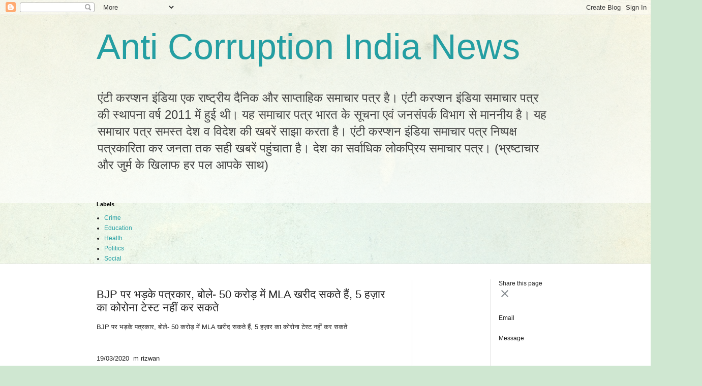

--- FILE ---
content_type: text/html; charset=UTF-8
request_url: https://www.anticorruptionnewsindia.page/2020/03/bjp-par-bhadake-patrakaar-bole-oyoNYO.html
body_size: 14980
content:
<!DOCTYPE html>
<html class='v2' dir='ltr' lang='en'>
<head>
<link href='https://www.blogger.com/static/v1/widgets/335934321-css_bundle_v2.css' rel='stylesheet' type='text/css'/>
<meta content='width=1100' name='viewport'/>
<meta content='text/html; charset=UTF-8' http-equiv='Content-Type'/>
<meta content='blogger' name='generator'/>
<link href='https://www.anticorruptionnewsindia.page/favicon.ico' rel='icon' type='image/x-icon'/>
<link href='https://www.anticorruptionnewsindia.page/2020/03/bjp-par-bhadake-patrakaar-bole-oyoNYO.html' rel='canonical'/>
<!--Can't find substitution for tag [blog.ieCssRetrofitLinks]-->
<link href='https://blogger.googleusercontent.com/img/b/R29vZ2xl/AVvXsEgdrEsZjUwXR5kqwPYQmCnfWgaOSbKXu77TWnmt64rkrtSOgYKR1L6YMvimHZgwrjoCe_j6m23nDdFyIGwy44b18sPsGb0eD-W8yRxOXNqpAcZfIez2G0bP9sEL1nTInUDzhqK2_qn3wjE/' rel='image_src'/>
<meta content='https://www.anticorruptionnewsindia.page/2020/03/bjp-par-bhadake-patrakaar-bole-oyoNYO.html' property='og:url'/>
<meta content='BJP पर भड़के पत्रकार, बोले- 50 करोड़ में MLA खरीद सकते हैं, 5 हज़ार का कोरोना टेस्ट नहीं कर सकते' property='og:title'/>
<meta content='Anti Corruption India News
Anti corruption india
Anti Corruption
Aci news
India News 
Today News 
Current affairs 
Latest news 
Trending news 
News' property='og:description'/>
<meta content='https://blogger.googleusercontent.com/img/b/R29vZ2xl/AVvXsEgdrEsZjUwXR5kqwPYQmCnfWgaOSbKXu77TWnmt64rkrtSOgYKR1L6YMvimHZgwrjoCe_j6m23nDdFyIGwy44b18sPsGb0eD-W8yRxOXNqpAcZfIez2G0bP9sEL1nTInUDzhqK2_qn3wjE/w1200-h630-p-k-no-nu/' property='og:image'/>
<title>Anti Corruption India News: BJP पर भड़क&#2375; पत&#2381;रक&#2366;र, ब&#2379;ल&#2375;- 50 कर&#2379;ड&#2364; म&#2375;&#2306; MLA खर&#2368;द सकत&#2375; ह&#2376;&#2306;, 5 हज&#2364;&#2366;र क&#2366; क&#2379;र&#2379;न&#2366; ट&#2375;स&#2381;ट नह&#2368;&#2306; कर सकत&#2375;</title>
<style id='page-skin-1' type='text/css'><!--
/*
-----------------------------------------------
Blogger Template Style
Name:     Simple
Designer: Blogger
URL:      www.blogger.com
----------------------------------------------- */
/* Content
----------------------------------------------- */
body {
font: normal normal 12px Arial, Tahoma, Helvetica, FreeSans, sans-serif;
color: #222222;
background: #cfe7d1 url(//themes.googleusercontent.com/image?id=1x_TqXo6-7t6y2ZiuOyQ2Bk6Zod9CTtyKYtRui0IeQJe6hVlJcQiXYG2xQGkxKvl6iZMJ) repeat fixed top center /* Credit: gaffera (https://www.istockphoto.com/googleimages.php?id=4072573&amp;platform=blogger) */;
padding: 0 0 0 0;
background-attachment: scroll;
}
html body .content-outer {
min-width: 0;
max-width: 100%;
width: 100%;
}
h2 {
font-size: 22px;
}
a:link {
text-decoration:none;
color: #249fa3;
}
a:visited {
text-decoration:none;
color: #7c93a1;
}
a:hover {
text-decoration:underline;
color: #5dc2c0;
}
.body-fauxcolumn-outer .fauxcolumn-inner {
background: transparent url(https://resources.blogblog.com/blogblog/data/1kt/simple/body_gradient_tile_light.png) repeat scroll top left;
_background-image: none;
}
.body-fauxcolumn-outer .cap-top {
position: absolute;
z-index: 1;
height: 400px;
width: 100%;
}
.body-fauxcolumn-outer .cap-top .cap-left {
width: 100%;
background: transparent url(https://resources.blogblog.com/blogblog/data/1kt/simple/gradients_light.png) repeat-x scroll top left;
_background-image: none;
}
.content-outer {
-moz-box-shadow: 0 0 0 rgba(0, 0, 0, .15);
-webkit-box-shadow: 0 0 0 rgba(0, 0, 0, .15);
-goog-ms-box-shadow: 0 0 0 #333333;
box-shadow: 0 0 0 rgba(0, 0, 0, .15);
margin-bottom: 1px;
}
.content-inner {
padding: 0 0;
}
.main-outer, .footer-outer {
background-color: #ffffff;
}
/* Header
----------------------------------------------- */
.header-outer {
background: transparent none repeat-x scroll 0 -400px;
_background-image: none;
}
.Header h1 {
font: normal normal 70px Arial, Tahoma, Helvetica, FreeSans, sans-serif;
color: #249fa3;
text-shadow: 0 0 0 rgba(0, 0, 0, .2);
}
.Header h1 a {
color: #249fa3;
}
.Header .description {
font-size: 200%;
color: #444444;
}
.header-inner .Header .titlewrapper {
padding: 22px 30px;
}
.header-inner .Header .descriptionwrapper {
padding: 0 30px;
}
/* Tabs
----------------------------------------------- */
.tabs-inner .section:first-child {
border-top: 0 solid #dddddd;
}
.tabs-inner .section:first-child ul {
margin-top: -0;
border-top: 0 solid #dddddd;
border-left: 0 solid #dddddd;
border-right: 0 solid #dddddd;
}
.tabs-inner .widget ul {
background: transparent none repeat-x scroll 0 -800px;
_background-image: none;
border-bottom: 0 solid #dddddd;
margin-top: 0;
margin-left: -0;
margin-right: -0;
}
.tabs-inner .widget li a {
display: inline-block;
padding: .6em 1em;
font: normal normal 20px Arial, Tahoma, Helvetica, FreeSans, sans-serif;
color: #00818b;
border-left: 0 solid #ffffff;
border-right: 0 solid #dddddd;
}
.tabs-inner .widget li:first-child a {
border-left: none;
}
.tabs-inner .widget li.selected a, .tabs-inner .widget li a:hover {
color: #444444;
background-color: transparent;
text-decoration: none;
}
/* Columns
----------------------------------------------- */
.main-outer {
border-top: 1px solid #dddddd;
}
.fauxcolumn-left-outer .fauxcolumn-inner {
border-right: 1px solid #dddddd;
}
.fauxcolumn-right-outer .fauxcolumn-inner {
border-left: 1px solid #dddddd;
}
/* Headings
----------------------------------------------- */
div.widget > h2,
div.widget h2.title {
margin: 0 0 1em 0;
font: normal bold 11px Arial, Tahoma, Helvetica, FreeSans, sans-serif;
color: #000000;
}
/* Widgets
----------------------------------------------- */
.widget .zippy {
color: #999999;
text-shadow: 2px 2px 1px rgba(0, 0, 0, .1);
}
.widget .popular-posts ul {
list-style: none;
}
/* Posts
----------------------------------------------- */
h2.date-header {
font: normal bold 11px Arial, Tahoma, Helvetica, FreeSans, sans-serif;
}
.date-header span {
background-color: transparent;
color: #222222;
padding: inherit;
letter-spacing: inherit;
margin: inherit;
}
.main-inner {
padding-top: 30px;
padding-bottom: 30px;
}
.main-inner .column-center-inner {
padding: 0 15px;
}
.main-inner .column-center-inner .section {
margin: 0 15px;
}
.post {
margin: 0 0 25px 0;
}
h3.post-title, .comments h4 {
font: normal normal 22px Arial, Tahoma, Helvetica, FreeSans, sans-serif;
margin: .75em 0 0;
}
.post-body {
font-size: 110%;
line-height: 1.4;
position: relative;
}
.post-body img, .post-body .tr-caption-container, .Profile img, .Image img,
.BlogList .item-thumbnail img {
padding: 2px;
background: #ffffff;
border: 1px solid #eeeeee;
-moz-box-shadow: 1px 1px 5px rgba(0, 0, 0, .1);
-webkit-box-shadow: 1px 1px 5px rgba(0, 0, 0, .1);
box-shadow: 1px 1px 5px rgba(0, 0, 0, .1);
}
.post-body img, .post-body .tr-caption-container {
padding: 5px;
}
.post-body .tr-caption-container {
color: #222222;
}
.post-body .tr-caption-container img {
padding: 0;
background: transparent;
border: none;
-moz-box-shadow: 0 0 0 rgba(0, 0, 0, .1);
-webkit-box-shadow: 0 0 0 rgba(0, 0, 0, .1);
box-shadow: 0 0 0 rgba(0, 0, 0, .1);
}
.post-header {
margin: 0 0 1.5em;
line-height: 1.6;
font-size: 90%;
}
.post-footer {
margin: 20px -2px 0;
padding: 5px 10px;
color: #666666;
background-color: #f9f9f9;
border-bottom: 1px solid #eeeeee;
line-height: 1.6;
font-size: 90%;
}
#comments .comment-author {
padding-top: 1.5em;
border-top: 1px solid #dddddd;
background-position: 0 1.5em;
}
#comments .comment-author:first-child {
padding-top: 0;
border-top: none;
}
.avatar-image-container {
margin: .2em 0 0;
}
#comments .avatar-image-container img {
border: 1px solid #eeeeee;
}
/* Comments
----------------------------------------------- */
.comments .comments-content .icon.blog-author {
background-repeat: no-repeat;
background-image: url([data-uri]);
}
.comments .comments-content .loadmore a {
border-top: 1px solid #999999;
border-bottom: 1px solid #999999;
}
.comments .comment-thread.inline-thread {
background-color: #f9f9f9;
}
.comments .continue {
border-top: 2px solid #999999;
}
/* Accents
---------------------------------------------- */
.section-columns td.columns-cell {
border-left: 1px solid #dddddd;
}
.blog-pager {
background: transparent none no-repeat scroll top center;
}
.blog-pager-older-link, .home-link,
.blog-pager-newer-link {
background-color: #ffffff;
padding: 5px;
}
.footer-outer {
border-top: 0 dashed #bbbbbb;
}
/* Mobile
----------------------------------------------- */
body.mobile  {
background-size: auto;
}
.mobile .body-fauxcolumn-outer {
background: transparent none repeat scroll top left;
}
.mobile .body-fauxcolumn-outer .cap-top {
background-size: 100% auto;
}
.mobile .content-outer {
-webkit-box-shadow: 0 0 3px rgba(0, 0, 0, .15);
box-shadow: 0 0 3px rgba(0, 0, 0, .15);
}
.mobile .tabs-inner .widget ul {
margin-left: 0;
margin-right: 0;
}
.mobile .post {
margin: 0;
}
.mobile .main-inner .column-center-inner .section {
margin: 0;
}
.mobile .date-header span {
padding: 0.1em 10px;
margin: 0 -10px;
}
.mobile h3.post-title {
margin: 0;
}
.mobile .blog-pager {
background: transparent none no-repeat scroll top center;
}
.mobile .footer-outer {
border-top: none;
}
.mobile .main-inner, .mobile .footer-inner {
background-color: #ffffff;
}
.mobile-index-contents {
color: #222222;
}
.mobile-link-button {
background-color: #249fa3;
}
.mobile-link-button a:link, .mobile-link-button a:visited {
color: #ffffff;
}
.mobile .tabs-inner .section:first-child {
border-top: none;
}
.mobile .tabs-inner .PageList .widget-content {
background-color: transparent;
color: #444444;
border-top: 0 solid #dddddd;
border-bottom: 0 solid #dddddd;
}
.mobile .tabs-inner .PageList .widget-content .pagelist-arrow {
border-left: 1px solid #dddddd;
}

--></style>
<style id='template-skin-1' type='text/css'><!--
body {
min-width: 960px;
}
.content-outer, .content-fauxcolumn-outer, .region-inner {
min-width: 960px;
max-width: 960px;
_width: 960px;
}
.main-inner .columns {
padding-left: 0;
padding-right: 310px;
}
.main-inner .fauxcolumn-center-outer {
left: 0;
right: 310px;
/* IE6 does not respect left and right together */
_width: expression(this.parentNode.offsetWidth -
parseInt("0") -
parseInt("310px") + 'px');
}
.main-inner .fauxcolumn-left-outer {
width: 0;
}
.main-inner .fauxcolumn-right-outer {
width: 310px;
}
.main-inner .column-left-outer {
width: 0;
right: 100%;
margin-left: -0;
}
.main-inner .column-right-outer {
width: 310px;
margin-right: -310px;
}
#layout {
min-width: 0;
}
#layout .content-outer {
min-width: 0;
width: 800px;
}
#layout .region-inner {
min-width: 0;
width: auto;
}
body#layout div.add_widget {
padding: 8px;
}
body#layout div.add_widget a {
margin-left: 32px;
}
--></style>
<style>
    body {background-image:url(\/\/themes.googleusercontent.com\/image?id=1x_TqXo6-7t6y2ZiuOyQ2Bk6Zod9CTtyKYtRui0IeQJe6hVlJcQiXYG2xQGkxKvl6iZMJ);}
    
@media (max-width: 200px) { body {background-image:url(\/\/themes.googleusercontent.com\/image?id=1x_TqXo6-7t6y2ZiuOyQ2Bk6Zod9CTtyKYtRui0IeQJe6hVlJcQiXYG2xQGkxKvl6iZMJ&options=w200);}}
@media (max-width: 400px) and (min-width: 201px) { body {background-image:url(\/\/themes.googleusercontent.com\/image?id=1x_TqXo6-7t6y2ZiuOyQ2Bk6Zod9CTtyKYtRui0IeQJe6hVlJcQiXYG2xQGkxKvl6iZMJ&options=w400);}}
@media (max-width: 800px) and (min-width: 401px) { body {background-image:url(\/\/themes.googleusercontent.com\/image?id=1x_TqXo6-7t6y2ZiuOyQ2Bk6Zod9CTtyKYtRui0IeQJe6hVlJcQiXYG2xQGkxKvl6iZMJ&options=w800);}}
@media (max-width: 1200px) and (min-width: 801px) { body {background-image:url(\/\/themes.googleusercontent.com\/image?id=1x_TqXo6-7t6y2ZiuOyQ2Bk6Zod9CTtyKYtRui0IeQJe6hVlJcQiXYG2xQGkxKvl6iZMJ&options=w1200);}}
/* Last tag covers anything over one higher than the previous max-size cap. */
@media (min-width: 1201px) { body {background-image:url(\/\/themes.googleusercontent.com\/image?id=1x_TqXo6-7t6y2ZiuOyQ2Bk6Zod9CTtyKYtRui0IeQJe6hVlJcQiXYG2xQGkxKvl6iZMJ&options=w1600);}}
  </style>
<link href='https://www.blogger.com/dyn-css/authorization.css?targetBlogID=1794176658102265247&amp;zx=166ca808-be1a-414a-80b5-f7c5b627f5d5' media='none' onload='if(media!=&#39;all&#39;)media=&#39;all&#39;' rel='stylesheet'/><noscript><link href='https://www.blogger.com/dyn-css/authorization.css?targetBlogID=1794176658102265247&amp;zx=166ca808-be1a-414a-80b5-f7c5b627f5d5' rel='stylesheet'/></noscript>
<meta name='google-adsense-platform-account' content='ca-host-pub-1556223355139109'/>
<meta name='google-adsense-platform-domain' content='blogspot.com'/>

<!-- data-ad-client=ca-pub-3034518853289435 -->

</head>
<body class='loading variant-wide'>
<div class='navbar section' id='navbar' name='Navbar'><div class='widget Navbar' data-version='1' id='Navbar1'><script type="text/javascript">
    function setAttributeOnload(object, attribute, val) {
      if(window.addEventListener) {
        window.addEventListener('load',
          function(){ object[attribute] = val; }, false);
      } else {
        window.attachEvent('onload', function(){ object[attribute] = val; });
      }
    }
  </script>
<div id="navbar-iframe-container"></div>
<script type="text/javascript" src="https://apis.google.com/js/platform.js"></script>
<script type="text/javascript">
      gapi.load("gapi.iframes:gapi.iframes.style.bubble", function() {
        if (gapi.iframes && gapi.iframes.getContext) {
          gapi.iframes.getContext().openChild({
              url: 'https://www.blogger.com/navbar/1794176658102265247?po\x3d6204131141327196838\x26origin\x3dhttps://www.anticorruptionnewsindia.page',
              where: document.getElementById("navbar-iframe-container"),
              id: "navbar-iframe"
          });
        }
      });
    </script><script type="text/javascript">
(function() {
var script = document.createElement('script');
script.type = 'text/javascript';
script.src = '//pagead2.googlesyndication.com/pagead/js/google_top_exp.js';
var head = document.getElementsByTagName('head')[0];
if (head) {
head.appendChild(script);
}})();
</script>
</div></div>
<div class='body-fauxcolumns'>
<div class='fauxcolumn-outer body-fauxcolumn-outer'>
<div class='cap-top'>
<div class='cap-left'></div>
<div class='cap-right'></div>
</div>
<div class='fauxborder-left'>
<div class='fauxborder-right'></div>
<div class='fauxcolumn-inner'>
</div>
</div>
<div class='cap-bottom'>
<div class='cap-left'></div>
<div class='cap-right'></div>
</div>
</div>
</div>
<div class='content'>
<div class='content-fauxcolumns'>
<div class='fauxcolumn-outer content-fauxcolumn-outer'>
<div class='cap-top'>
<div class='cap-left'></div>
<div class='cap-right'></div>
</div>
<div class='fauxborder-left'>
<div class='fauxborder-right'></div>
<div class='fauxcolumn-inner'>
</div>
</div>
<div class='cap-bottom'>
<div class='cap-left'></div>
<div class='cap-right'></div>
</div>
</div>
</div>
<div class='content-outer'>
<div class='content-cap-top cap-top'>
<div class='cap-left'></div>
<div class='cap-right'></div>
</div>
<div class='fauxborder-left content-fauxborder-left'>
<div class='fauxborder-right content-fauxborder-right'></div>
<div class='content-inner'>
<header>
<div class='header-outer'>
<div class='header-cap-top cap-top'>
<div class='cap-left'></div>
<div class='cap-right'></div>
</div>
<div class='fauxborder-left header-fauxborder-left'>
<div class='fauxborder-right header-fauxborder-right'></div>
<div class='region-inner header-inner'>
<div class='header section' id='header' name='Header'><div class='widget Header' data-version='1' id='Header1'>
<div id='header-inner'>
<div class='titlewrapper'>
<h1 class='title'>
<a href='https://www.anticorruptionnewsindia.page/'>
Anti Corruption India News
</a>
</h1>
</div>
<div class='descriptionwrapper'>
<p class='description'><span>ए&#2306;ट&#2368; करप&#2381;शन इ&#2306;ड&#2367;य&#2366; एक र&#2366;ष&#2381;ट&#2381;र&#2368;य द&#2376;न&#2367;क और स&#2366;प&#2381;त&#2366;ह&#2367;क सम&#2366;च&#2366;र पत&#2381;र ह&#2376;&#2404; ए&#2306;ट&#2368; करप&#2381;शन इ&#2306;ड&#2367;य&#2366; सम&#2366;च&#2366;र पत&#2381;र क&#2368; स&#2381;थ&#2366;पन&#2366; वर&#2381;ष 2011 म&#2375;&#2306; ह&#2369;ई थ&#2368;&#2404; यह सम&#2366;च&#2366;र पत&#2381;र भ&#2366;रत क&#2375; स&#2370;चन&#2366; एव&#2306; जनस&#2306;पर&#2381;क व&#2367;भ&#2366;ग स&#2375; म&#2366;नन&#2368;य ह&#2376;&#2404; यह सम&#2366;च&#2366;र पत&#2381;र समस&#2381;त द&#2375;श व व&#2367;द&#2375;श क&#2368; खबर&#2375;&#2306; स&#2366;झ&#2366; करत&#2366; ह&#2376;&#2404; ए&#2306;ट&#2368; करप&#2381;शन इ&#2306;ड&#2367;य&#2366; सम&#2366;च&#2366;र पत&#2381;र न&#2367;ष&#2381;पक&#2381;ष पत&#2381;रक&#2366;र&#2367;त&#2366; कर जनत&#2366; तक सह&#2368; खबर&#2375;&#2306; पह&#2369;&#2306;च&#2366;त&#2366; ह&#2376;&#2404;
 
 द&#2375;श क&#2366; सर&#2381;व&#2366;ध&#2367;क ल&#2379;कप&#2381;र&#2367;य सम&#2366;च&#2366;र पत&#2381;र&#2404;
 
 (भ&#2381;रष&#2381;ट&#2366;च&#2366;र और ज&#2369;र&#2381;म क&#2375; ख&#2367;ल&#2366;फ हर पल आपक&#2375; स&#2366;थ)</span></p>
</div>
</div>
</div><div class='widget Label' data-version='1' id='Label1'>
<h2>Labels</h2>
<div class='widget-content list-label-widget-content'>
<ul>
<li>
<a dir='ltr' href='https://www.anticorruptionnewsindia.page/search/label/Crime'>Crime</a>
</li>
<li>
<a dir='ltr' href='https://www.anticorruptionnewsindia.page/search/label/Education'>Education</a>
</li>
<li>
<a dir='ltr' href='https://www.anticorruptionnewsindia.page/search/label/Health'>Health</a>
</li>
<li>
<a dir='ltr' href='https://www.anticorruptionnewsindia.page/search/label/Politics'>Politics</a>
</li>
<li>
<a dir='ltr' href='https://www.anticorruptionnewsindia.page/search/label/Social'>Social</a>
</li>
</ul>
<div class='clear'></div>
</div>
</div></div>
</div>
</div>
<div class='header-cap-bottom cap-bottom'>
<div class='cap-left'></div>
<div class='cap-right'></div>
</div>
</div>
</header>
<div class='tabs-outer'>
<div class='tabs-cap-top cap-top'>
<div class='cap-left'></div>
<div class='cap-right'></div>
</div>
<div class='fauxborder-left tabs-fauxborder-left'>
<div class='fauxborder-right tabs-fauxborder-right'></div>
<div class='region-inner tabs-inner'>
<div class='tabs no-items section' id='crosscol' name='Cross-Column'></div>
<div class='tabs no-items section' id='crosscol-overflow' name='Cross-Column 2'></div>
</div>
</div>
<div class='tabs-cap-bottom cap-bottom'>
<div class='cap-left'></div>
<div class='cap-right'></div>
</div>
</div>
<div class='main-outer'>
<div class='main-cap-top cap-top'>
<div class='cap-left'></div>
<div class='cap-right'></div>
</div>
<div class='fauxborder-left main-fauxborder-left'>
<div class='fauxborder-right main-fauxborder-right'></div>
<div class='region-inner main-inner'>
<div class='columns fauxcolumns'>
<div class='fauxcolumn-outer fauxcolumn-center-outer'>
<div class='cap-top'>
<div class='cap-left'></div>
<div class='cap-right'></div>
</div>
<div class='fauxborder-left'>
<div class='fauxborder-right'></div>
<div class='fauxcolumn-inner'>
</div>
</div>
<div class='cap-bottom'>
<div class='cap-left'></div>
<div class='cap-right'></div>
</div>
</div>
<div class='fauxcolumn-outer fauxcolumn-left-outer'>
<div class='cap-top'>
<div class='cap-left'></div>
<div class='cap-right'></div>
</div>
<div class='fauxborder-left'>
<div class='fauxborder-right'></div>
<div class='fauxcolumn-inner'>
</div>
</div>
<div class='cap-bottom'>
<div class='cap-left'></div>
<div class='cap-right'></div>
</div>
</div>
<div class='fauxcolumn-outer fauxcolumn-right-outer'>
<div class='cap-top'>
<div class='cap-left'></div>
<div class='cap-right'></div>
</div>
<div class='fauxborder-left'>
<div class='fauxborder-right'></div>
<div class='fauxcolumn-inner'>
</div>
</div>
<div class='cap-bottom'>
<div class='cap-left'></div>
<div class='cap-right'></div>
</div>
</div>
<!-- corrects IE6 width calculation -->
<div class='columns-inner'>
<div class='column-center-outer'>
<div class='column-center-inner'>
<div class='main section' id='main' name='Main'><div class='widget Blog' data-version='1' id='Blog1'>
<div class='blog-posts hfeed'>

          <div class="date-outer">
        

          <div class="date-posts">
        
<div class='post-outer'>
<div class='post hentry uncustomized-post-template' itemprop='blogPost' itemscope='itemscope' itemtype='http://schema.org/BlogPosting'>
<meta content='https://blogger.googleusercontent.com/img/b/R29vZ2xl/AVvXsEgdrEsZjUwXR5kqwPYQmCnfWgaOSbKXu77TWnmt64rkrtSOgYKR1L6YMvimHZgwrjoCe_j6m23nDdFyIGwy44b18sPsGb0eD-W8yRxOXNqpAcZfIez2G0bP9sEL1nTInUDzhqK2_qn3wjE/' itemprop='image_url'/>
<meta content='1794176658102265247' itemprop='blogId'/>
<meta content='6204131141327196838' itemprop='postId'/>
<a name='6204131141327196838'></a>
<h3 class='post-title entry-title' itemprop='name'>
BJP पर भड़क&#2375; पत&#2381;रक&#2366;र, ब&#2379;ल&#2375;- 50 कर&#2379;ड&#2364; म&#2375;&#2306; MLA खर&#2368;द सकत&#2375; ह&#2376;&#2306;, 5 हज&#2364;&#2366;र क&#2366; क&#2379;र&#2379;न&#2366; ट&#2375;स&#2381;ट नह&#2368;&#2306; कर सकत&#2375;
</h3>
<div class='post-header'>
<div class='post-header-line-1'></div>
</div>
<div class='post-body entry-content' id='post-body-6204131141327196838' itemprop='description articleBody'>
<p>BJP पर भड़क&#2375; पत&#2381;रक&#2366;र, ब&#2379;ल&#2375;- 50 कर&#2379;ड&#2364; म&#2375;&#2306; MLA खर&#2368;द सकत&#2375; ह&#2376;&#2306;, 5 हज&#2364;&#2366;र क&#2366; क&#2379;र&#2379;न&#2366; ट&#2375;स&#2381;ट नह&#2368;&#2306; कर सकत&#2375;</p><br /><p>19/03/2020 &nbsp;m rizwan&nbsp;</p><br /><p><img height="411" src="https://blogger.googleusercontent.com/img/b/R29vZ2xl/AVvXsEgdrEsZjUwXR5kqwPYQmCnfWgaOSbKXu77TWnmt64rkrtSOgYKR1L6YMvimHZgwrjoCe_j6m23nDdFyIGwy44b18sPsGb0eD-W8yRxOXNqpAcZfIez2G0bP9sEL1nTInUDzhqK2_qn3wjE/" width="654"></p><br /><p>मध&#2381;य प&#2381;रद&#2375;श क&#2375; स&#2367;य&#2366;स&#2368; स&#2306;कट क&#2379; द&#2375;खकर लगत&#2366; ह&#2376; क&#2367; भ&#2366;जप&#2366; सरक&#2366;र क&#2379;र&#2379;न&#2366; व&#2366;यरस क&#2379; ल&#2375;कर ब&#2367;लक&#2369;ल भ&#2368; च&#2367;&#2306;त&#2367;त नह&#2368;&#2306; ह&#2376; क&#2381;य&#2379;क&#2367; ज&#2367;स प&#2381;रक&#2366;र मध&#2381;य प&#2381;रद&#2375;श म&#2375;&#2306; व&#2367;ध&#2366;यक&#2379;&#2306; क&#2375; खर&#2368;दन&#2375; पर प&#2376;स&#2366; खर&#2381;च क&#2367;य&#2366; ज&#2366; रह&#2366; ह&#2376; उस&#2368; प&#2381;रक&#2366;र क&#2379;र&#2379;न&#2366; व&#2366;यरस स&#2375; न&#2367;पटन&#2375; क&#2375; ल&#2367;ए क&#2367;य&#2366; ज&#2366;त&#2366; त&#2379; आज त&#2368;न ल&#2379;ग अपन&#2368; ज&#2366;न नह&#2368;&#2306; गव&#2366;त&#2375;&#2404;</p><br /><p>म&#2379;द&#2368; सरक&#2366;र क&#2375; म&#2306;त&#2381;र&#2367;य&#2379;&#2306; द&#2381;व&#2366;र&#2366; क&#2379;र&#2379;न&#2366; व&#2366;यरस क&#2379; ल&#2375;कर ब&#2375;त&#2369;क&#2375; बय&#2366;न द&#2375;न&#2366; तथ&#2366; इस म&#2366;मल&#2375; क&#2379; ग&#2306;भ&#2368;र नह&#2368;&#2306; ल&#2375;न&#2375; पर पत&#2381;रक&#2366;र व&#2367;न&#2379;द क&#2366;पर&#2368; न&#2375; कह&#2366;- व&#2367;ध&#2366;यक खर&#2368;द सकत&#2375; ह&#2376;, क&#2379;र&#2379;न&#2366; स&#2375; बच&#2366;व क&#2366; स&#2366;म&#2366;न नह&#2368;&#2306;&#2404;</p><br /><p>पत&#2381;रक&#2366;र व&#2367;न&#2379;द क&#2366;पड़&#2368; क&#2375; अन&#2369;स&#2366;र, &#8217;50 कर&#2379;ड&#2364; म&#2375;&#2306; एक व&#2367;ध&#2366;यक ख&#2364;र&#2368;द&#2366; ज&#2366; सकत&#2366; ह&#2376; ल&#2375;क&#2367;न 5 हज&#2364;&#2366;र क&#2366; एक क&#2379;र&#2379;न&#2366; ट&#2375;स&#2381;ट नह&#2368;&#2306; ह&#2379; सकत&#2366;&#2404;&#8217;</p><br /><p>पत&#2381;रक&#2366;र न&#2375; स&#2368;ध&#2375; स&#2368;ध&#2375; भ&#2366;जप&#2366; पर न&#2367;श&#2366;न&#2366; स&#2366;ध&#2366; ह&#2376;&#2404; उनक&#2375; म&#2369;त&#2366;ब&#2367;क भ&#2366;रत&#2368;य जनत&#2366; प&#2366;र&#2381;ट&#2368; क&#2379; इस द&#2375;श क&#2368; जनत&#2366; स&#2375; सत&#2381;त&#2366; ज&#2381;य&#2366;द&#2366; प&#2381;य&#2366;र&#2368; ह&#2376;, इस&#2368;ल&#2367;ए यह ल&#2379;ग सरक&#2366;र बन&#2366;न&#2375; क&#2375; ल&#2367;ए त&#2379; कर&#2379;ड़&#2379;&#2306; खर&#2381;च कर सकत&#2375; ह&#2376;&#2306; ल&#2375;क&#2367;न म&#2366;हम&#2366;र&#2368; स&#2375; बच&#2366;व क&#2375; ल&#2367;ए यह क&#2369;छ भ&#2368; नह&#2368;&#2306; कर रह&#2375; ह&#2376;&#2404;</p><br /><p>आपक&#2379; बत&#2366; द&#2375; क&#2367; मध&#2381;य प&#2381;रद&#2375;श म&#2375;&#2306; क&#2366;&#2306;ग&#2381;र&#2375;स न&#2375;त&#2366; द&#2367;ग&#2381;व&#2367;जय स&#2367;&#2306;ह न&#2375; भ&#2366;जप&#2366; पर क&#2366;&#2306;ग&#2381;र&#2375;स क&#2375; व&#2367;ध&#2366;यक खर&#2368;दन&#2375; क&#2366; आर&#2379;प लग&#2366;य&#2366; ह&#2376; उनक&#2366; कहन&#2366; ह&#2376; क&#2367; भ&#2366;जप&#2366; व&#2366;ल&#2375; कर&#2379;ड़&#2379; र&#2370;पए क&#2366; ल&#2366;लच द&#2375;कर हम&#2366;र&#2375; व&#2367;ध&#2366;यक खर&#2368;द रह&#2375; ह&#2376;&#2404;</p><br />
<div style='clear: both;'></div>
</div>
<div class='post-footer'>
<div class='post-footer-line post-footer-line-1'>
<span class='post-author vcard'>
</span>
<span class='post-timestamp'>
-
<meta content='https://www.anticorruptionnewsindia.page/2020/03/bjp-par-bhadake-patrakaar-bole-oyoNYO.html' itemprop='url'/>
<a class='timestamp-link' href='https://www.anticorruptionnewsindia.page/2020/03/bjp-par-bhadake-patrakaar-bole-oyoNYO.html' rel='bookmark' title='permanent link'><abbr class='published' itemprop='datePublished' title='2020-03-20T18:56:00+05:30'>March 20, 2020</abbr></a>
</span>
<span class='post-comment-link'>
</span>
<span class='post-icons'>
<span class='item-control blog-admin pid-851140386'>
<a href='https://www.blogger.com/post-edit.g?blogID=1794176658102265247&postID=6204131141327196838&from=pencil' title='Edit Post'>
<img alt='' class='icon-action' height='18' src='https://resources.blogblog.com/img/icon18_edit_allbkg.gif' width='18'/>
</a>
</span>
</span>
<div class='post-share-buttons goog-inline-block'>
<a class='goog-inline-block share-button sb-email' href='https://www.blogger.com/share-post.g?blogID=1794176658102265247&postID=6204131141327196838&target=email' target='_blank' title='Email This'><span class='share-button-link-text'>Email This</span></a><a class='goog-inline-block share-button sb-blog' href='https://www.blogger.com/share-post.g?blogID=1794176658102265247&postID=6204131141327196838&target=blog' onclick='window.open(this.href, "_blank", "height=270,width=475"); return false;' target='_blank' title='BlogThis!'><span class='share-button-link-text'>BlogThis!</span></a><a class='goog-inline-block share-button sb-twitter' href='https://www.blogger.com/share-post.g?blogID=1794176658102265247&postID=6204131141327196838&target=twitter' target='_blank' title='Share to X'><span class='share-button-link-text'>Share to X</span></a><a class='goog-inline-block share-button sb-facebook' href='https://www.blogger.com/share-post.g?blogID=1794176658102265247&postID=6204131141327196838&target=facebook' onclick='window.open(this.href, "_blank", "height=430,width=640"); return false;' target='_blank' title='Share to Facebook'><span class='share-button-link-text'>Share to Facebook</span></a><a class='goog-inline-block share-button sb-pinterest' href='https://www.blogger.com/share-post.g?blogID=1794176658102265247&postID=6204131141327196838&target=pinterest' target='_blank' title='Share to Pinterest'><span class='share-button-link-text'>Share to Pinterest</span></a>
</div>
</div>
<div class='post-footer-line post-footer-line-2'>
<span class='post-labels'>
</span>
</div>
<div class='post-footer-line post-footer-line-3'>
<span class='post-location'>
</span>
</div>
</div>
</div>
<div class='comments' id='comments'>
<a name='comments'></a>
</div>
</div>
<div class='inline-ad'>
</div>

        </div></div>
      
</div>
<div class='blog-pager' id='blog-pager'>
<span id='blog-pager-newer-link'>
<a class='blog-pager-newer-link' href='https://www.anticorruptionnewsindia.page/2020/03/supreem-kort-mein-bolee-modee-TGrFRm.html' id='Blog1_blog-pager-newer-link' title='Newer Post'>Newer Post</a>
</span>
<span id='blog-pager-older-link'>
<a class='blog-pager-older-link' href='https://www.anticorruptionnewsindia.page/2020/03/korona-mahaamaaree-peeem-naren-QthTdh.html' id='Blog1_blog-pager-older-link' title='Older Post'>Older Post</a>
</span>
<a class='home-link' href='https://www.anticorruptionnewsindia.page/'>Home</a>
</div>
<div class='clear'></div>
<div class='post-feeds'>
</div>
</div><div class='widget FeaturedPost' data-version='1' id='FeaturedPost1'>
<h2 class='title'>Featured Post</h2>
<div class='post-summary'>
<h3><a href='https://www.anticorruptionnewsindia.page/2026/01/blog-post_17.html'>जह&#2377;&#2306; जह&#2377;&#2306; प&#2305;ह&#2369;च&#2375; इमर&#2366;न प&#2381;रत&#2366;पगढ&#2364;&#2368; वह&#2377;&#2306; वह&#2377;&#2306; ज&#2368;त&#2368; क&#2377;&#2306;ग&#2381;र&#2375;स?</a></h3>
<p>
&#160;जह&#2377;&#2306; जह&#2377;&#2306; प&#2305;ह&#2369;च&#2375; इमर&#2366;न प&#2381;रत&#2366;पगढ&#2364;&#2368; वह&#2377;&#2306; वह&#2377;&#2306; ज&#2368;त&#2368; क&#2377;&#2306;ग&#2381;र&#2375;स इमर&#2366;न प&#2381;रत&#2366;पगढ&#2364;&#2368; क&#2366; ज&#2366;द&#2370; व&#2379;टर&#2379;&#2306; पर सर चढ&#2364;क&#2375; ब&#2379;ल&#2366;,ओव&#2376;स&#2368; धर&#2366;श&#2366;ई नई द&#2367;ल&#2381;ल&#2368;&#2404;&#160; म&#2369;&#2306;बई म...
</p>
<img class='image' src='https://blogger.googleusercontent.com/img/b/R29vZ2xl/AVvXsEhmwSSwGKF3EwgKQHvulmaFJn7xFGeaCrN0IgTdXIjGKl_oagyKP-f5NqwoEqkHW9c7aAotFM2fPeiqC6_Zieu4lZUuRQQ1sU_1YTKk2AsuTTv4HwRonHR4p6g9gwCAQJFKHDS7dCLi2db8XzzHvKWaswk1J5-HmOR2lcfIm24hwc8u2h626_KQPuaTy-0/s320/1001648005.jpg'/>
</div>
<style type='text/css'>
    .image {
      width: 100%;
    }
  </style>
<div class='clear'></div>
</div><div class='widget PopularPosts' data-version='1' id='PopularPosts1'>
<div class='widget-content popular-posts'>
<ul>
<li>
<div class='item-content'>
<div class='item-thumbnail'>
<a href='https://www.anticorruptionnewsindia.page/2025/12/blog-post_25.html' target='_blank'>
<img alt='' border='0' src='https://blogger.googleusercontent.com/img/b/R29vZ2xl/AVvXsEhz7y_a1QEwrVrSCe3P8Ejr34-z2Ztg_MUhWZ3K2q29lfYn9WVst60mJuGQ0JeYCGCRB5_rf3A95rQJO8SXL5PXp9Sqe9uolsDvvYkxNltMxD-NqOYp51YFC1GUIURVocEr7p9abnz3iQ7Scr2on_fszqA9j33M3d9Qm3N-Jk8qxG-Z8qiaSgK12Cb5SMc/w72-h72-p-k-no-nu/1001592791.jpg'/>
</a>
</div>
<div class='item-title'><a href='https://www.anticorruptionnewsindia.page/2025/12/blog-post_25.html'>क&#2366;&#2306;ग&#2381;र&#2375;स अध&#2381;यक&#2381;ष खड&#2364;ग&#2375; क&#2368; ओर स&#2375; इमर&#2366;न प&#2381;रत&#2366;पगढ&#2364;&#2368; न&#2375; प&#2375;श क&#2368; च&#2366;दर</a></div>
<div class='item-snippet'>स&#2366;&#2306;सद प&#2381;रत&#2366;पगढ&#2364;&#2368; न&#2375; क&#2366;&#2306;ग&#2381;र&#2375;स अध&#2381;यक&#2381;ष क&#2375; स&#2306;द&#2375;श क&#2379; पढ&#2364;&#2366; और द&#2369;आ म&#2366;&#2306;ग&#2368; अजम&#2375;र ख&#2364;&#2381;व&#2366;ज&#2366; गर&#2368;ब नव&#2366;ज&#2364; क&#2375; 814व&#2375;&#2306; उर&#2381;स क&#2375; म&#2380;क&#2375; पर क&#2366;&#2306;ग&#2381;र&#2375;स अध&#2381;यक&#2381;ष मल&#2381;ल&#2367;...</div>
</div>
<div style='clear: both;'></div>
</li>
<li>
<div class='item-content'>
<div class='item-thumbnail'>
<a href='https://www.anticorruptionnewsindia.page/2026/01/blog-post_6.html' target='_blank'>
<img alt='' border='0' src='https://blogger.googleusercontent.com/img/b/R29vZ2xl/AVvXsEjuuB7u4ZDghFjbRMk2nSEK1s-Dwp2C4uLudpYGzBSoPVre4iFvTfpFzPal2aF1466WbWAHp05Jz5Jer3BWenBG4IVNU5pLQJEH6v4SnZR9yLgW8_NBjQGLLzjfhpqxowlGz0HSF-KUOLb8MDRDo5c1JmTGm516nzISKR0dMmsJTD1-fQ5vNzJv7_fsYgc/w72-h72-p-k-no-nu/1001625398.jpg'/>
</a>
</div>
<div class='item-title'><a href='https://www.anticorruptionnewsindia.page/2026/01/blog-post_6.html'>प&#2370;र&#2381;ण&#2367;य&#2366;&#8211;द&#2367;ल&#2381;ल&#2368; उड&#2364;&#2366;न रद&#2381;द ह&#2379;न&#2375; पर स&#2366;&#2306;सद पप&#2381;प&#2370; य&#2366;दव न&#2375; न&#2366;गर&#2367;क उड&#2381;डयन म&#2306;त&#2381;र&#2368; स&#2375; क&#2368; म&#2369;ल&#2366;क&#2366;त!</a></div>
<div class='item-snippet'>&#160;*प&#2370;र&#2381;ण&#2367;य&#2366;&#8211;द&#2367;ल&#2381;ल&#2368; उड&#2364;&#2366;न रद&#2381;द ह&#2379;न&#2375; पर स&#2366;&#2306;सद पप&#2381;प&#2370; य&#2366;दव न&#2375; न&#2366;गर&#2367;क उड&#2381;डयन म&#2306;त&#2381;र&#2368; स&#2375; क&#2368; म&#2369;ल&#2366;क&#2366;त, प&#2370;र&#2381;ण&#2367;य&#2366; क&#2368; हव&#2366;ई कन&#2375;क&#2381;ट&#2367;व&#2367;ट&#2368; पर जत&#2366;ई गहर&#2368; च&#2367;&#2306;त&#2366;...</div>
</div>
<div style='clear: both;'></div>
</li>
<li>
<div class='item-content'>
<div class='item-thumbnail'>
<a href='https://www.anticorruptionnewsindia.page/2025/09/blog-post.html' target='_blank'>
<img alt='' border='0' src='https://blogger.googleusercontent.com/img/b/R29vZ2xl/AVvXsEjM-7lcaQsFf6P7Xo1e43YHXF6J5Ed38UnqdZ6K-_Eve4XzOdX4rdu-LvAGgq2ftA1rZT8VEfWqaTfY_vFDVhm_rC0ZD2_e37vm9mST_4ksU5vvSZXtS5ZVgbqcs2HQvqZ0whsMcUnK49oNyrchEo0KV66dEa6vA06Uy9ilMy9QsjmIhlhRb61TbEC-TlQ/w72-h72-p-k-no-nu/1001403691.jpg'/>
</a>
</div>
<div class='item-title'><a href='https://www.anticorruptionnewsindia.page/2025/09/blog-post.html'>प&#2366;वरग&#2381;र&#2367;ड क&#2366;नप&#2369;र द&#2381;व&#2366;र&#2366; क&#2367;य&#2366; गय&#2366; न&#2369;क&#2381;कड&#2364; न&#2366;टक क&#2366; आय&#2379;जन</a></div>
<div class='item-snippet'>&#160;क&#2366;नप&#2369;र वर&#2369;ण स&#2369;ल&#2381;त&#2366;न&#2367;य&#2366; प&#2366;वरग&#2381;र&#2367;ड क&#2366;नप&#2369;र द&#2381;व&#2366;र&#2366; स&#2381;वच&#2381;छत&#2366; ह&#2368; स&#2375;व&#2366; अभ&#2367;य&#2366;न क&#2375; अ&#2306;तर&#2381;गत चकरप&#2369;र म&#2306;ड&#2368; म&#2375;&#2306; न&#2369;क&#2381;कड&#2364; न&#2366;टक प&#2377;ल&#2368; र&#2366;क&#2381;षस क&#2366; म&#2306;चन क&#2367;य&#2366; गय&#2366;...</div>
</div>
<div style='clear: both;'></div>
</li>
<li>
<div class='item-content'>
<div class='item-thumbnail'>
<a href='https://www.anticorruptionnewsindia.page/2025/12/blog-post_31.html' target='_blank'>
<img alt='' border='0' src='https://blogger.googleusercontent.com/img/b/R29vZ2xl/AVvXsEjRxtM1Zs6Gw9QQ0L11ydwRjnpXgmqQJVwxU7HwksAmnLflgj3qf7_nd4EaGAqbrU3aW_l785jVXk2RgJZZLe_nTaXNV6XVvhhySGP5PecHI_xBKpzBEUe8r8I9dMCP337LPue39nxwqWHA47WL6g0AAkZ3xbh9g5sUjyPpM-yBddlCvOlWZgdTcpgOLaw/w72-h72-p-k-no-nu/1001611011.jpg'/>
</a>
</div>
<div class='item-title'><a href='https://www.anticorruptionnewsindia.page/2025/12/blog-post_31.html'>अल&#2381;पस&#2306;ख&#2381;यक सम&#2369;द&#2366;य क&#2379; ज&#2364;&#2381;य&#2366;द&#2366; स&#2375; ज&#2364;&#2381;य&#2366;द&#2366; र&#2366;जन&#2368;त&#2367; म&#2375;&#2306; ह&#2367;स&#2381;स&#2366; ल&#2375;न&#2366; च&#2366;ह&#2367;ए : अदन&#2366;न अशरफ</a></div>
<div class='item-snippet'>अपन&#2375; बच&#2381;च&#2379;&#2306; क&#2379; सभ&#2368; उर&#2381;द&#2370; पढ&#2364;&#2366;ए : व&#2367;श&#2366;ल च&#2380;धर&#2368;&#160; नई द&#2367;ल&#2381;ल&#2368;&#160; अख&#2367;ल भ&#2366;रत&#2368;य क&#2366;&#2306;ग&#2381;र&#2375;स कम&#2375;ट&#2368; अल&#2381;पस&#2306;ख&#2381;यक व&#2367;भ&#2366;ग क&#2375; म&#2368;ड&#2367;य&#2366; इ&#2306;च&#2366;र&#2381;ज तथ&#2366; त&#2375;ल&#2306;ग&#2366;न&#2366; प&#2381;रभ&#2366;र&#2368; ...</div>
</div>
<div style='clear: both;'></div>
</li>
<li>
<div class='item-content'>
<div class='item-thumbnail'>
<a href='https://www.anticorruptionnewsindia.page/2026/01/blog-post.html' target='_blank'>
<img alt='' border='0' src='https://blogger.googleusercontent.com/img/b/R29vZ2xl/AVvXsEjDZ7JrIBzrxe0mBeqpqAWDNo_Pu5ztp1zbkLe23Zlk6FAAiqLZPnNZdlUmohx7tSCNGAhB668lQprMw5dYGSnX9RFB394NV75ShgwqlVNg5H-ugsOJPq2KiKtHik3lsTUUIsLndvPxs7AG1olbWYIX7Xr-0BnGIKS10hRVX-reMwTLMrzgwKxtNU9Ara0/w72-h72-p-k-no-nu/1001622487.jpg'/>
</a>
</div>
<div class='item-title'><a href='https://www.anticorruptionnewsindia.page/2026/01/blog-post.html'>प&#2370;र&#2381;ण&#2367;य&#2366; क&#2375; य&#2369;व&#2366;ओ&#2306; क&#2375; उज&#2381;ज&#2381;वल भव&#2367;ष&#2381;य क&#2375; ल&#2367;ए बड़&#2368; पहल!</a></div>
<div class='item-snippet'>नई द&#2367;ल&#2381;ल&#2368;&#160;&#160; 05 जनवर&#2368;, 2026 प&#2370;र&#2381;ण&#2367;य&#2366; क&#2375; य&#2369;व&#2366;ओ&#2306; क&#2375; उज&#2381;ज&#2381;वल भव&#2367;ष&#2381;य क&#2375; ल&#2367;ए बड़&#2368; पहल: स&#2366;&#2306;सद पप&#2381;प&#2370; य&#2366;दव न&#2375; क&#2375;&#2306;द&#2381;र&#2368;य म&#2306;त&#2381;र&#2368; जय&#2306;त च&#2380;धर&#2368; स&#2375; क&#2368; म&#2369;ल&#2366;क&#2366;त...</div>
</div>
<div style='clear: both;'></div>
</li>
</ul>
<div class='clear'></div>
</div>
</div></div>
</div>
</div>
<div class='column-left-outer'>
<div class='column-left-inner'>
<aside>
</aside>
</div>
</div>
<div class='column-right-outer'>
<div class='column-right-inner'>
<aside>
<div class='sidebar section' id='sidebar-right-1'><div class='widget HTML hidden' data-version='2' id='HTML2'>
<div class='hidden-mobile' id='contact-screen'>
<div class='cover'></div>
<div id='contact-wrapper'>
<div class='side-header' id='pub-info'>
<div class='side-heading'>Publisher Information</div>
<img id='contact-exit-button' src='[data-uri]'/>
</div>
<div class='contact-content'>
<div class='publisher-contact-container '>
<div class='publisher-heading'>Contact</div>
<div class='contact-row publisher-email-container '>
<img src='[data-uri]'/>
<div id='publisher-email'>anticorruptionindianews56@gmail.com</div>
</div>
<div class='contact-row publisher-phone-container '>
<img src='[data-uri]'/>
<div id='publisher-phone'>7268037658</div>
</div>
<div class='contact-row publisher-address-container '>
<img src='[data-uri]'/>
<div id='publisher-address'>2/21, New Idhag White Colony,Benazabhar,Kanpur-208001</div>
</div>
</div>
<div class='publisher-about-container '>
<div class='publisher-heading'>About</div>
<div class='about-info' id='publisher-about'>भ&#2381;रष&#2381;ट&#2366;च&#2366;र और ज़&#2369;र&#2381;म क&#2375; ख&#2367;ल&#2366;फ हर पल आपक&#2375; स&#2366;थ..</div>
</div>
</div>
</div>
</div>
</div></div>
<table border='0' cellpadding='0' cellspacing='0' class='section-columns columns-2'>
<tbody>
<tr>
<td class='first columns-cell'>
<div class='sidebar no-items section' id='sidebar-right-2-1'>
</div>
</td>
<td class='columns-cell'>
<div class='sidebar section' id='sidebar-right-2-2'><div class='widget HTML' data-version='2' id='HTML3'>
<div class='hidden-mobile' id='share-screen'>
<div class='cover'></div>
<div id='share-wrapper'>
<div class='side-header'>
<div class='side-heading'>Share this page</div>
<img id='share-exit-button' src='[data-uri]'/>
</div>
<div class='sharebuttons'>
<div class='sharebutton-row'>
<img class='share-img share-email' src='[data-uri]'/>
<div>Email</div>
</div>
<div class='sharebutton-row'>
<img class='share-img share-message' src='[data-uri]'/>
<div>Message</div>
</div>
<div class='sharebutton-row'>
<img class='share-img share-facebook' src='[data-uri]'/>
<div>Facebook</div>
</div>
<div class='sharebutton-row'>
<img class='share-img share-whatsapp' src='[data-uri]'/>
<div>Whatsapp</div>
</div>
<div class='sharebutton-row'>
<img class='share-img share-twitter' src='[data-uri]'/>
<div>Twitter</div>
</div>
<div class='sharebutton-row'>
<img class='share-img share-linkedin' src='[data-uri]'/>
<div>LinkedIn</div>
</div>
</div>
</div>
</div>
</div></div>
</td>
</tr>
</tbody>
</table>
<div class='sidebar no-items section' id='sidebar-right-3'></div>
</aside>
</div>
</div>
</div>
<div style='clear: both'></div>
<!-- columns -->
</div>
<!-- main -->
</div>
</div>
<div class='main-cap-bottom cap-bottom'>
<div class='cap-left'></div>
<div class='cap-right'></div>
</div>
</div>
<footer>
<div class='footer-outer'>
<div class='footer-cap-top cap-top'>
<div class='cap-left'></div>
<div class='cap-right'></div>
</div>
<div class='fauxborder-left footer-fauxborder-left'>
<div class='fauxborder-right footer-fauxborder-right'></div>
<div class='region-inner footer-inner'>
<div class='foot no-items section' id='footer-1'></div>
<table border='0' cellpadding='0' cellspacing='0' class='section-columns columns-2'>
<tbody>
<tr>
<td class='first columns-cell'>
<div class='foot no-items section' id='footer-2-1'></div>
</td>
<td class='columns-cell'>
<div class='foot no-items section' id='footer-2-2'></div>
</td>
</tr>
</tbody>
</table>
<!-- outside of the include in order to lock Attribution widget -->
<div class='foot section' id='footer-3' name='Footer'><div class='widget Attribution' data-version='1' id='Attribution1'>
<div class='widget-content' style='text-align: center;'>
Simple theme. Theme images by <a href='https://www.istockphoto.com/googleimages.php?id=4072573&amp;platform=blogger&langregion=en' target='_blank'>gaffera</a>. Powered by <a href='https://www.blogger.com' target='_blank'>Blogger</a>.
</div>
<div class='clear'></div>
</div></div>
</div>
</div>
<div class='footer-cap-bottom cap-bottom'>
<div class='cap-left'></div>
<div class='cap-right'></div>
</div>
</div>
</footer>
<!-- content -->
</div>
</div>
<div class='content-cap-bottom cap-bottom'>
<div class='cap-left'></div>
<div class='cap-right'></div>
</div>
</div>
</div>
<script type='text/javascript'>
    window.setTimeout(function() {
        document.body.className = document.body.className.replace('loading', '');
      }, 10);
  </script>

<script type="text/javascript" src="https://www.blogger.com/static/v1/widgets/3845888474-widgets.js"></script>
<script type='text/javascript'>
window['__wavt'] = 'AOuZoY5xokdyG9uiv1W6HSkwMEsmfcH_pQ:1768862298606';_WidgetManager._Init('//www.blogger.com/rearrange?blogID\x3d1794176658102265247','//www.anticorruptionnewsindia.page/2020/03/bjp-par-bhadake-patrakaar-bole-oyoNYO.html','1794176658102265247');
_WidgetManager._SetDataContext([{'name': 'blog', 'data': {'blogId': '1794176658102265247', 'title': 'Anti Corruption India News', 'url': 'https://www.anticorruptionnewsindia.page/2020/03/bjp-par-bhadake-patrakaar-bole-oyoNYO.html', 'canonicalUrl': 'https://www.anticorruptionnewsindia.page/2020/03/bjp-par-bhadake-patrakaar-bole-oyoNYO.html', 'homepageUrl': 'https://www.anticorruptionnewsindia.page/', 'searchUrl': 'https://www.anticorruptionnewsindia.page/search', 'canonicalHomepageUrl': 'https://www.anticorruptionnewsindia.page/', 'blogspotFaviconUrl': 'https://www.anticorruptionnewsindia.page/favicon.ico', 'bloggerUrl': 'https://www.blogger.com', 'hasCustomDomain': true, 'httpsEnabled': true, 'enabledCommentProfileImages': true, 'gPlusViewType': 'FILTERED_POSTMOD', 'adultContent': false, 'analyticsAccountNumber': '', 'encoding': 'UTF-8', 'locale': 'en', 'localeUnderscoreDelimited': 'en', 'languageDirection': 'ltr', 'isPrivate': false, 'isMobile': false, 'isMobileRequest': false, 'mobileClass': '', 'isPrivateBlog': false, 'isDynamicViewsAvailable': false, 'feedLinks': '\n', 'meTag': '', 'adsenseClientId': 'ca-pub-3034518853289435', 'adsenseHostId': 'ca-host-pub-1556223355139109', 'adsenseHasAds': true, 'adsenseAutoAds': false, 'boqCommentIframeForm': true, 'loginRedirectParam': '', 'view': '', 'dynamicViewsCommentsSrc': '//www.blogblog.com/dynamicviews/4224c15c4e7c9321/js/comments.js', 'dynamicViewsScriptSrc': '//www.blogblog.com/dynamicviews/f9a985b7a2d28680', 'plusOneApiSrc': 'https://apis.google.com/js/platform.js', 'disableGComments': true, 'interstitialAccepted': false, 'sharing': {'platforms': [{'name': 'Get link', 'key': 'link', 'shareMessage': 'Get link', 'target': ''}, {'name': 'Facebook', 'key': 'facebook', 'shareMessage': 'Share to Facebook', 'target': 'facebook'}, {'name': 'BlogThis!', 'key': 'blogThis', 'shareMessage': 'BlogThis!', 'target': 'blog'}, {'name': 'X', 'key': 'twitter', 'shareMessage': 'Share to X', 'target': 'twitter'}, {'name': 'Pinterest', 'key': 'pinterest', 'shareMessage': 'Share to Pinterest', 'target': 'pinterest'}, {'name': 'Email', 'key': 'email', 'shareMessage': 'Email', 'target': 'email'}], 'disableGooglePlus': true, 'googlePlusShareButtonWidth': 0, 'googlePlusBootstrap': '\x3cscript type\x3d\x22text/javascript\x22\x3ewindow.___gcfg \x3d {\x27lang\x27: \x27en\x27};\x3c/script\x3e'}, 'hasCustomJumpLinkMessage': false, 'jumpLinkMessage': 'Read more', 'pageType': 'item', 'postId': '6204131141327196838', 'postImageThumbnailUrl': 'https://blogger.googleusercontent.com/img/b/R29vZ2xl/AVvXsEgdrEsZjUwXR5kqwPYQmCnfWgaOSbKXu77TWnmt64rkrtSOgYKR1L6YMvimHZgwrjoCe_j6m23nDdFyIGwy44b18sPsGb0eD-W8yRxOXNqpAcZfIez2G0bP9sEL1nTInUDzhqK2_qn3wjE/s72-c/', 'postImageUrl': 'https://blogger.googleusercontent.com/img/b/R29vZ2xl/AVvXsEgdrEsZjUwXR5kqwPYQmCnfWgaOSbKXu77TWnmt64rkrtSOgYKR1L6YMvimHZgwrjoCe_j6m23nDdFyIGwy44b18sPsGb0eD-W8yRxOXNqpAcZfIez2G0bP9sEL1nTInUDzhqK2_qn3wjE/', 'pageName': 'BJP \u092a\u0930 \u092d\u095c\u0915\u0947 \u092a\u0924\u094d\u0930\u0915\u093e\u0930, \u092c\u094b\u0932\u0947- 50 \u0915\u0930\u094b\u0921\u093c \u092e\u0947\u0902 MLA \u0916\u0930\u0940\u0926 \u0938\u0915\u0924\u0947 \u0939\u0948\u0902, 5 \u0939\u091c\u093c\u093e\u0930 \u0915\u093e \u0915\u094b\u0930\u094b\u0928\u093e \u091f\u0947\u0938\u094d\u091f \u0928\u0939\u0940\u0902 \u0915\u0930 \u0938\u0915\u0924\u0947', 'pageTitle': 'Anti Corruption India News: BJP \u092a\u0930 \u092d\u095c\u0915\u0947 \u092a\u0924\u094d\u0930\u0915\u093e\u0930, \u092c\u094b\u0932\u0947- 50 \u0915\u0930\u094b\u0921\u093c \u092e\u0947\u0902 MLA \u0916\u0930\u0940\u0926 \u0938\u0915\u0924\u0947 \u0939\u0948\u0902, 5 \u0939\u091c\u093c\u093e\u0930 \u0915\u093e \u0915\u094b\u0930\u094b\u0928\u093e \u091f\u0947\u0938\u094d\u091f \u0928\u0939\u0940\u0902 \u0915\u0930 \u0938\u0915\u0924\u0947', 'metaDescription': ''}}, {'name': 'features', 'data': {}}, {'name': 'messages', 'data': {'edit': 'Edit', 'linkCopiedToClipboard': 'Link copied to clipboard!', 'ok': 'Ok', 'postLink': 'Post Link'}}, {'name': 'template', 'data': {'name': 'Simple', 'localizedName': 'Simple', 'isResponsive': false, 'isAlternateRendering': false, 'isCustom': false, 'variant': 'wide', 'variantId': 'wide'}}, {'name': 'view', 'data': {'classic': {'name': 'classic', 'url': '?view\x3dclassic'}, 'flipcard': {'name': 'flipcard', 'url': '?view\x3dflipcard'}, 'magazine': {'name': 'magazine', 'url': '?view\x3dmagazine'}, 'mosaic': {'name': 'mosaic', 'url': '?view\x3dmosaic'}, 'sidebar': {'name': 'sidebar', 'url': '?view\x3dsidebar'}, 'snapshot': {'name': 'snapshot', 'url': '?view\x3dsnapshot'}, 'timeslide': {'name': 'timeslide', 'url': '?view\x3dtimeslide'}, 'isMobile': false, 'title': 'BJP \u092a\u0930 \u092d\u095c\u0915\u0947 \u092a\u0924\u094d\u0930\u0915\u093e\u0930, \u092c\u094b\u0932\u0947- 50 \u0915\u0930\u094b\u0921\u093c \u092e\u0947\u0902 MLA \u0916\u0930\u0940\u0926 \u0938\u0915\u0924\u0947 \u0939\u0948\u0902, 5 \u0939\u091c\u093c\u093e\u0930 \u0915\u093e \u0915\u094b\u0930\u094b\u0928\u093e \u091f\u0947\u0938\u094d\u091f \u0928\u0939\u0940\u0902 \u0915\u0930 \u0938\u0915\u0924\u0947', 'description': 'Anti Corruption India News\nAnti corruption india\nAnti Corruption\nAci news\nIndia News \nToday News \nCurrent affairs \nLatest news \nTrending news \nNews', 'featuredImage': 'https://blogger.googleusercontent.com/img/b/R29vZ2xl/AVvXsEgdrEsZjUwXR5kqwPYQmCnfWgaOSbKXu77TWnmt64rkrtSOgYKR1L6YMvimHZgwrjoCe_j6m23nDdFyIGwy44b18sPsGb0eD-W8yRxOXNqpAcZfIez2G0bP9sEL1nTInUDzhqK2_qn3wjE/', 'url': 'https://www.anticorruptionnewsindia.page/2020/03/bjp-par-bhadake-patrakaar-bole-oyoNYO.html', 'type': 'item', 'isSingleItem': true, 'isMultipleItems': false, 'isError': false, 'isPage': false, 'isPost': true, 'isHomepage': false, 'isArchive': false, 'isLabelSearch': false, 'postId': 6204131141327196838}}]);
_WidgetManager._RegisterWidget('_NavbarView', new _WidgetInfo('Navbar1', 'navbar', document.getElementById('Navbar1'), {}, 'displayModeFull'));
_WidgetManager._RegisterWidget('_HeaderView', new _WidgetInfo('Header1', 'header', document.getElementById('Header1'), {}, 'displayModeFull'));
_WidgetManager._RegisterWidget('_LabelView', new _WidgetInfo('Label1', 'header', document.getElementById('Label1'), {}, 'displayModeFull'));
_WidgetManager._RegisterWidget('_BlogView', new _WidgetInfo('Blog1', 'main', document.getElementById('Blog1'), {'cmtInteractionsEnabled': false, 'lightboxEnabled': true, 'lightboxModuleUrl': 'https://www.blogger.com/static/v1/jsbin/4049919853-lbx.js', 'lightboxCssUrl': 'https://www.blogger.com/static/v1/v-css/828616780-lightbox_bundle.css'}, 'displayModeFull'));
_WidgetManager._RegisterWidget('_FeaturedPostView', new _WidgetInfo('FeaturedPost1', 'main', document.getElementById('FeaturedPost1'), {}, 'displayModeFull'));
_WidgetManager._RegisterWidget('_PopularPostsView', new _WidgetInfo('PopularPosts1', 'main', document.getElementById('PopularPosts1'), {}, 'displayModeFull'));
_WidgetManager._RegisterWidget('_HTMLView', new _WidgetInfo('HTML2', 'sidebar-right-1', document.getElementById('HTML2'), {}, 'displayModeFull'));
_WidgetManager._RegisterWidget('_HTMLView', new _WidgetInfo('HTML3', 'sidebar-right-2-2', document.getElementById('HTML3'), {}, 'displayModeFull'));
_WidgetManager._RegisterWidget('_AttributionView', new _WidgetInfo('Attribution1', 'footer-3', document.getElementById('Attribution1'), {}, 'displayModeFull'));
</script>
</body>
</html>